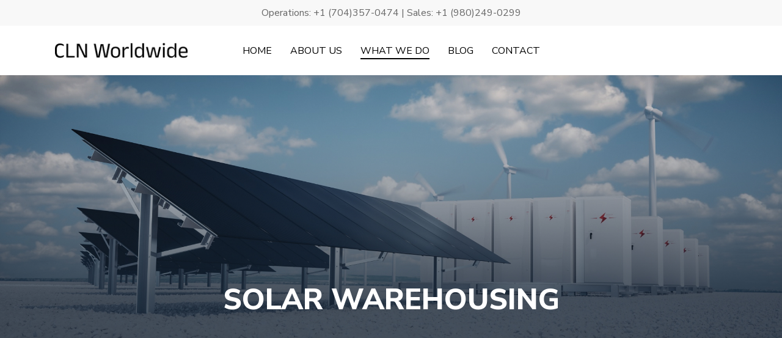

--- FILE ---
content_type: text/css
request_url: https://clnusa.com/wp-content/themes/salient-child/style.css?ver=14.0.5
body_size: 1974
content:
/*
Theme Name: Salient Child Theme
Description: This is a custom child theme for Salient
Theme URI:   https://themeforest.net/item/salient-responsive-multipurpose-theme/4363266
Author: ThemeNectar
Author URI:  https://themeforest.net/user/themenectar
Template: salient
Version: 1.0
*/



a.nectar-button.medium.regular.regular-button.rounded{
border-radius:50px !important;
font-size:16px;
text-transform:uppercase;
padding:13px 30px !important;
    font-weight: bold;
}

.uc{
text-transform:uppercase;}

.nectar-header-text-content i{
margin-right:5px;
margin-top:5px;
}

#header-outer.transparent #top nav > ul > li > a, #header-outer.transparent #top nav > .sf-menu > li > a{
font-size:16px;}


#header-outer.transparent #top nav > ul > li > a, #header-outer.transparent #top nav > .sf-menu > li > a{
font-size:16px;
opacity:1;}

.nectar-header-text-content {
    font-size: 16px;
opacity:1;
}

.nectar-header-text-content i{
    font-size: 19px;
}
.iwithtext .iwt-icon{
position:relative;}

.iwithtext{
margin-bottom:0 !important;}

body .nectar-video-box[data-color="extra-color-1"][data-hover="zoom_button"] .nectar_video_lightbox:after{
display:none;}


#service_provide a{
font-weight:bold;
text-decoration-color:#142334 !important;}
#service_provide .flickity-viewport{
margin-top:40px;}


a.nectar-button.medium.see-through-2.hover {
	margin-top:10px;
    border: 2px solid #D1E8FF !important;
    border-radius: 50px !important;
    width: 53%;
    text-align: center;
    font-size: 18px;
    font-weight: bold;
    padding: 12px 30px;
    text-transform: uppercase;
}



.reviews .image-icon{
display:none;}
.reviews blockquote{
padding-top:50px;
line-height:1.2;
font-size:16px}

.testimonial_slider blockquote p{
display:flex;
flex-wrap:wrap;
flex-direction:column-reverse;}

.testimonial_slider[data-style=default] blockquote{
padding-top:10px;}
.testimonial_slider:not([data-style=minimal]) blockquote .star-rating{
bottom:10px}

.testimonial_slider[data-rating-color="accent-color"] .star-rating .filled:before{
color:black !important;
display:block;}

.footer_g h2{
margin-bottom:20px;}

.footer_g .iwithtext{
margin-top:20px;}

.footer_g .iwt-icon img{
max-width:20px !important}


#footer-widgets .span_3{
width:18%;}

#footer-outer #footer-widgets .widget_nav_menu h4,#footer-outer #footer-widgets .widget_nav_menu h3{
font-size:17px !important;
color:#A3D1FF !important;
text-transform:uppercase;}

#footer-outer #footer-widgets  #nav_menu-7 h4,#footer-outer #footer-widgets  #nav_menu-8 h4{
color:#142334 !important;}

#ajax-content-wrap #footer-outer #copyright{
border:0;}

#copyright .container .upper_border{
border-top:1px solid white;
padding-top:30px;}

body #footer-outer .row{
padding-top:40px;
padding-bottom:30px;}

#footer-outer{
border-top:1px solid white;
padding-top:50px;}

#footer-outer[data-custom-color=true] #footer-widgets a:not(.nectar-button){
line-height:1.3}

.serve_grids{
padding-bottom:20px !important;}
#header-outer.transparent #top nav > ul > li > a, #header-outer.transparent #top nav > .sf-menu > li > a, #header-outer.transparent .slide-out-widget-area-toggle a i.label, #header-outer.transparent #top .span_9 > .slide-out-widget-area-toggle a.using-label .label, #header-outer.transparent #top nav ul #search-btn a .icon-salient-search, #header-outer.transparent #top nav ul #nectar-user-account a span, #header-outer.transparent #top nav > ul > li > a > .sf-sub-indicator i, #header-outer.transparent .cart-menu .cart-icon-wrap .icon-salient-cart, .ascend #boxed #header-outer.transparent .cart-menu .cart-icon-wrap .icon-salient-cart, #header-outer.transparent #top .sf-menu > li.nectar-regular-menu-item > a > .nectar-menu-icon, #header-outer.transparent .nectar-header-text-content, #header-outer.transparent .nectar-mobile-only.mobile-header li:not([class*="menu-item-btn-style"]) a{
opacity:1 !important}
.iwithtext {
    display: flex;
}

.iwithtext .iwt-text{
padding-left:20px;
margin-bottom:20px}
.iwithtext .iwt-text h4{
margin-bottom:0;
line-height:1;}

#about_bio p{
color:#142334;
font-size:16px !important;}
#about_bio .row .col .iwithtext .iwt-icon img:not([srcset]) {
    width: 75px;
}

#about_bio .iwithtext {
align-items:center;}

.has-global-section .iwithtext {
    display: flex;
    justify-content: center;
}

.nectar-post-grid-filters.animated-in,.nectar-post-grid-filters a{
padding-bottom:0;
text-align:left;
text-transform:uppercase;
color:#142334;
font-weight:bolder;
padding-left:0 !important;
margin-left:0;}
a[data-filter="uncategorized"]{
	display:none !important
}

.nectar-post-grid-wrap:not([data-style=content_overlaid]) .content .item-main *{

color:#142334 !important;}

.main-content .featured-media-under-header{
padding-top:0;}

.featured-media-under-header h1{
text-transform:uppercase !important;
color:#142334;}

.featured-media-under-header__meta-wrap .meta-author,span.meta-category.nectar-inherit-label{
display:none !important;}
.featured-media-under-header__meta-wrap > span:not(:first-child):not(.rich-snippet-hidden):before{
content:"Published"}
.featured-media-under-header__featured-media:not([data-format="video"]):not([data-format="audio"]):not([data-has-img="false"]){
margin-top:40px;}
span.meta-date.date.updated {
    color: #142334;
    font-weight: bold;
}

.blog_next_prev_buttons[data-style=fullwidth_next_prev] .controls,.comments-section{
display:none;}
.blog_next_prev_buttons.vc_row-fluid.wpb_row.full-width-content.standard_section {
    margin: 0;
}

body.material .post .content-inner,.main-content>.row{
padding-bottom:0;}
#aftwo a.nectar-button.medium.regular.accent-color.regular-button.uc{
background:transparent !important;
color:#142334 !important;
font-weight:bold;
font-size:18px;
border:1px solid #142334;
border-radius:50px !important;
width:50%;
text-align:center;
margin-top:20px;}

#aftwo p{
line-height:1.4}

a.nectar-button.medium.see-through.extra-color-3.rounded{
border-radius:50px !important;
font-size:18px;
font-weight:bold;
padding-left:50px;
padding-right:50px;
padding-top:14px;
padding-bottom:14px;}
#package_grids .iwt-icon{
width:10% !important;}

#package_grids .iwt-text{
width:90%;}

#package_grids h4{
margin-bottom:20px;}
.pos_abs h4{
	text-transform:uppercase;
}
@media only screen and (min-width:768px){
	.pos_abs{
position:absolute;
bottom:-60px;
width:100% !important;}

.pos_abs h4{
min-width:100% !important}
}
#header-outer[data-format=centered-menu] #top nav>.sf-menu>li ul {
    text-align: left;
    background: #142334 !important;
}

#top .sf-menu a{
line-height:1 !important;
text-transform:uppercase;}
@media only screen and (max-width:480px){
	div#ocean_content{
		padding-top:40px !important;
		padding-bottom:0px !important;
	}
	#ocean_content h3{
		text-align:left !important;
	}
	.wpb_row:not(.full-width-content) .vc_col-sm-12 .nectar-post-grid-filters[data-sortable=yes] {
    margin-bottom: 20px;
    padding-top: 0;
}
body[data-button-style*=slightly_rounded] .nectar-post-grid-filters h4 {
    width: 100%;
}
.nectar-post-grid-filters h4:before{
left:20px}
.nectar-post-grid-filters h4:after{
left:13px}
body[data-button-style*=slightly_rounded] .nectar-post-grid-filters h4{
padding-left:40px !important;}

.nectar-post-grid-wrap:not([data-style=content_overlaid]) .nectar-post-grid .nectar-post-grid-item .content{
padding-bottom:20px;
padding-top:10px;}

span.meta-category.nectar-inherit-label {
    display: none;
}


	#header-outer.transparent[data-permanent-transparent="false"] #top .slide-out-widget-area-toggle.mobile-icon i:before,#header-outer .slide-out-widget-area-toggle.mobile-icon .lines:after,#header-outer.transparent[data-permanent-transparent="false"] #top .slide-out-widget-area-toggle.mobile-icon i:after{
		background:black !important;
	}
.third_grids .divider{
height:0 !important;}

.third_grids .vc_col-sm-4{
border:0 !important}
div#service_provide {
    padding-top: 20px !important;
	padding-bottom:0 !important;
}
.serve {
    padding-top: 40px !important;
    padding-bottom: 0 !important;
	margin-bottom:0 !important
}
.call_today{
	padding-top:10px !important;
}
a.nectar-button.medium.see-through-2.hover{
	width:100% !important
}
.call_today .vc_column-inner{
padding-left:0 !important;}
.call_today{
	padding-bottom:40px !important
}
#footer-widgets .span_3 {
    width: 100%;
	margin-bottom:0 !important;
}
#footer-outer #footer-widgets #nav_menu-7 h4, #footer-outer #footer-widgets #nav_menu-8 h4{
	display:none;
}
div#nav_menu-5,#nav_menu-9 {
    margin-top: 30px;
}
body #footer-outer .row {
    padding-bottom: 20px;
    padding-top: 20px;
}
#about_banner{
padding-top:180px !important;
padding-bottom:20px !important}

#about2{
padding-top:40px !important}

h1.entry-title {
    font-size: 25px !important;
    line-height: 1 !important;
}
.featured-media-under-header__featured-media:not([data-format="video"]):not([data-format="audio"]):not([data-has-img="false"]) {
    margin-top: 40px;
    margin-bottom: 20px;
}
}